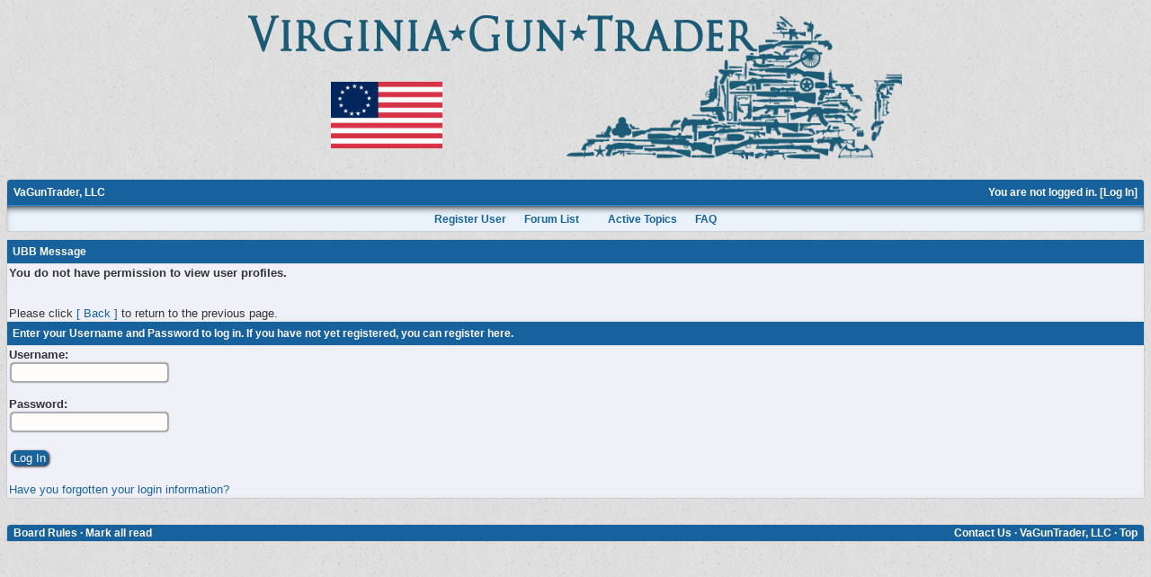

--- FILE ---
content_type: text/html; charset=iso-8859-1
request_url: https://vaguntrader.com/forums/ubbthreads.php/users/16884
body_size: 2445
content:
<!DOCTYPE html>
<html lang="en-US" xmlns:fb="http://www.facebook.com/2008/fbml">
<head>
	<title>UBB Message | VA Gun Trader</title>
	<meta charset=iso-8859-1" />
	<meta http-equiv="X-UA-Compatible" content="IE=Edge" />
	<meta property="og:image" content="https://vaguntrader.com/forums/images/logos/vgt_fblogo.png" />
<meta property="og:site_name" content="VA Gun Trader" />
<link rel="stylesheet" type="text/css" href="//cdnjs.cloudflare.com/ajax/libs/cookieconsent2/3.1.0/cookieconsent.min.css" />

			<meta property="og:description" content="Buy, Sell and Trade firearms for free. Browse the For Sale forums for latest deals" />
			<meta name="description" content="Buy, Sell and Trade firearms for free. Browse the For Sale forums for latest deals" />
			<meta property="og:type" content="website" />
			

	<link rel="stylesheet" href="https://vaguntrader.com/forums/styles/common.css" type="text/css" />
	<link rel="stylesheet" href="https://vaguntrader.com/forums/styles/VGT_Light_Blue_1683181934.css" type="text/css" />
	<link rel="stylesheet" href="https://vaguntrader.com/forums/styles/final.css" type="text/css" />
	<link rel="shortcut icon" href="https://vaguntrader.com/forums/images/vgt_favicon.png" />
	
	<script>
		// <![CDATA[
		var baseurl		= "/forums";
		var fullurl		= "https://vaguntrader.com/forums";
		var script		= "https://vaguntrader.com/forums/ubbthreads.php";
		var imagedir		= "general/lauren_blue";
		var myUid		= '';
		var submitClicked 	= "Your post is already being submitted.  The submit button is now disabled.";
		var open_block		= new Image();
		open_block.src		= fullurl + "/images/general/lauren_blue/toggle_open.gif";
		var closed_block	= new Image();
		closed_block.src	= fullurl + "/images/general/lauren_blue/toggle_closed.gif";
		var loadingpreview	= "Loading Preview...";
		var today		= '17';
		var s_priv		= '';
		// ]]>
	</script>
	<script type="text/javascript" src="https://vaguntrader.com/forums/ubb_js/ubb_jslib.js"></script>
<style>.post_inner img {max-width:640px;}</style>
<link rel="stylesheet" href="https://vaguntrader.com/forums/images/logos/nivo-slider/nivo-slider.css" type="text/css" media="screen" />
<script src="//ajax.googleapis.com/ajax/libs/jquery/1.9.0/jquery.min.js" type="text/javascript"></script>
<script src="https://vaguntrader.com/forums/images/logos/nivo-slider/jquery.nivo.slider.pack.js" type="text/javascript"></script>

<script type="text/javascript">
  var _gaq = _gaq || [];
  _gaq.push(['_setAccount', 'UA-34834331-1']);
  _gaq.push(['_trackPageview']);

  (function() {
    var ga = document.createElement('script'); ga.type = 'text/javascript'; ga.async = true;
    ga.src = ('https:' == document.location.protocol ? 'https://ssl' : 'http://www') + '.google-analytics.com/ga.js';
    var s = document.getElementsByTagName('script')[0]; s.parentNode.insertBefore(ga, s);
  })();
</script>

</head>
<body onclick="if(event.which!=3){clearMenus(event)}">
<a id="top"></a>


<div id="content">
<div id="header">
 <span id="top-logo">
  <a href="https://vaguntrader.com/forums/ubbthreads.php/forum_summary">
   <img src="//vaguntrader.com/forums/images/logos/vgt_logo_blue_transparent.png" alt="VA Gun Trader Logo">
  </a>
 </span>
<center id="top-ad-non-mobile-bleh">
<script src="//ap.lijit.com/www/delivery/fpi.js?z=605091&width=728&height=90"></script>
</center>
</div>




<table align="center" width="100%" cellpadding="0" cellspacing="0">
<tr>
<td>
<table class="t_inner">
<tr>
<td class="breadcrumbs">
<span style="float:right">You are not logged in. [<a href="https://vaguntrader.com/forums/ubbthreads.php/ubb/login">Log In</a>]
</span>
<span style="float:left">
<a href="https://vaguntrader.com">VaGunTrader, LLC</a>
</span>
</td>
</tr>
<tr>
<td class="navigation">
<a href="https://vaguntrader.com/forums/ubbthreads.php/ubb/newuser">Register User</a> &nbsp;&nbsp;
<a href="https://vaguntrader.com/forums/ubbthreads.php/forum_summary">Forum List</a> &nbsp;&nbsp;
 &nbsp;&nbsp;&nbsp;
<a href="https://vaguntrader.com/forums/ubbthreads.php/activetopics/1/1">Active Topics</a>&nbsp;&nbsp;&nbsp;
<a href="https://vaguntrader.com/forums/ubbthreads.php/ubb/faq">FAQ</a>
</td>
</tr>
</table>

</td>
</tr>
<tr>
<td>
<table width="100%" cellpadding="0" cellspacing="0" style="margin-top: -5px"><tr>
<td>

<form method="post" action="https://vaguntrader.com/forums/ubbthreads.php" name="login">
<table class="t_inner">
	<tr>
		<td class="tdheader">UBB Message</td>
	</tr>
	<tr>
		<td align="left" class="alt-1">
			<div style="font-weight: bold;">
				You do not have permission to view user profiles.
			</div>

							<br /><br />
				Please click <a href="javascript:history.go(-1)">[ Back ]</a> to return to the previous page.
					</td>
	</tr>



<tr>
<td class="tdheader">
Enter your Username and Password to log in.  If you have not yet registered, you can
 <a href="https://vaguntrader.com/forums/ubbthreads.php/ubb/newuser">register here</a>.
</td>
</tr>
<tr>
<td class="alt-1">

<input type="hidden" name="ubb" value="start_page" />
<label for="Loginname" style="font-weight: bold">Username:</label><br />
<input type="text" name="Loginname" id="Loginname" class="form-input" />
<br />
<br />
<label for="Loginpass" style="font-weight: bold">Password:</label><br />
<input type="password" name="Loginpass" id="Loginpass" class="form-input" />
<br />
<br />

<input type="hidden" name="firstlogin" value="1" />
<input type="hidden" name="from" id="from" value="https://vaguntrader.com/forums/ubbthreads.php/users/16884" />
<input type="submit" name="buttlogin" value="Log In" class="form-button" />


<br /><br />
<a href="https://vaguntrader.com/forums/ubbthreads.php/ubb/login/lostpw/1">Have you forgotten your login information?</a>

</td>
</tr>

</table>

</form>

<br />
</td></tr>
</table>

</td>
</tr>
<tr>
<td>

<table class="t_inner">
<tr>
<td class="footer" align="left">
<table width="100%" cellpadding="0" cellspacing="0">
<tr>
<td width="60%">
<a href="https://vaguntrader.com/forums/ubbthreads.php/ubb/boardrules/v/1">Board Rules</a> &middot;
<a href="https://vaguntrader.com/forums/ubbthreads.php/ubb/domarkallread">Mark all read</a>
<form method="post" action="" name="prefs">
<input type="hidden" name="curl" value="https%3A%2F%2Fvaguntrader.com%2Fforums%2Fubbthreads.php%2Fusers%2F16884" />
 
</form>
</td>
<td align="right" width="40%">
<a href="mailto:vaguntrader@gmail.com">Contact Us</a>
&middot;
<a href="https://vaguntrader.com">VaGunTrader, LLC</a>
&middot;
<a href="#top">Top</a>
</td>
</tr>
</table>
</td>
</tr>
</table>
<br />

</td>
</tr>
</table>
<!-- /6544/VAGunTrader.com/CMGDB_OOP -->
<div id='div-gpt-ad-1459795048547-0' style="display:none;"></div>

</div>
</body>
</html>
